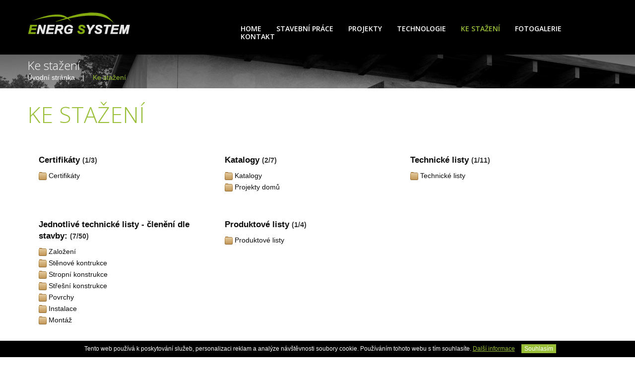

--- FILE ---
content_type: text/html; charset=utf-8
request_url: https://www.energsystem.cz/ke-stazeni.html
body_size: 6021
content:
<!DOCTYPE html>
<html xmlns="http://www.w3.org/1999/xhtml" xml:lang="cs-cz" lang="cs-cz" >
  <head>
        <link href='//fonts.googleapis.com/css?family=Open+Sans:300italic,400,300,600,700' rel='stylesheet' type='text/css'>
    <base href="https://www.energsystem.cz/ke-stazeni.html" />
	<meta http-equiv="content-type" content="text/html; charset=utf-8" />
	<meta name="generator" content="Joomla! - Open Source Content Management" />
	<title>ENERGSYSTÉM - Montované nízkoenergetické dřevěné domy - Ke stažení</title>
	<link href="/templates/theme3125/favicon.ico" rel="shortcut icon" type="image/vnd.microsoft.icon" />
	<link href="/media/com_phocadownload/css/main/phocadownload.css" rel="stylesheet" type="text/css" />
	<link href="/media/com_phocadownload/css/main/rating.css" rel="stylesheet" type="text/css" />
	<link href="/media/com_phocadownload/css/custom/default.css" rel="stylesheet" type="text/css" />
	<link href="https://www.energsystem.cz/templates/theme3125/css/layout.css" rel="stylesheet" type="text/css" />
	<link href="/templates/theme3125/css/jquery.fancybox.css" rel="stylesheet" type="text/css" />
	<link href="/templates/theme3125/css/jquery.fancybox-buttons.css" rel="stylesheet" type="text/css" />
	<link href="/templates/theme3125/css/jquery.fancybox-thumbs.css" rel="stylesheet" type="text/css" />
	<link href="/templates/theme3125/css/template.css" rel="stylesheet" type="text/css" />
	<link href="https://www.energsystem.cz/modules/mod_socialloginandsocialshare/lrstyle.css" rel="stylesheet" type="text/css" />
	<link href="/media/plg_content_phocadownload/css/phocadownload.css" rel="stylesheet" type="text/css" />
	<link href="/templates/theme3125/html/mod_icemegamenu/css/default_icemegamenu.css" rel="stylesheet" type="text/css" />
	<link href="/templates/theme3125/html/mod_icemegamenu/css/default_icemegamenu-reponsive.css" rel="stylesheet" type="text/css" />
	<script type="application/json" class="joomla-script-options new">{"csrf.token":"f72989316d29c1ad0891e1d00c29119c","system.paths":{"root":"","base":""},"system.keepalive":{"interval":3540000,"uri":"\/component\/ajax\/?format=json"}}</script>
	<script src="/media/jui/js/jquery.min.js?9c31d04fc74b426e2c7512e2304ce16b" type="text/javascript"></script>
	<script src="/media/jui/js/jquery-noconflict.js?9c31d04fc74b426e2c7512e2304ce16b" type="text/javascript"></script>
	<script src="/media/jui/js/jquery-migrate.min.js?9c31d04fc74b426e2c7512e2304ce16b" type="text/javascript"></script>
	<script src="/media/jui/js/bootstrap.min.js?9c31d04fc74b426e2c7512e2304ce16b" type="text/javascript"></script>
	<script src="/media/system/js/core.js?9c31d04fc74b426e2c7512e2304ce16b" type="text/javascript"></script>
	<!--[if lt IE 9]><script src="/media/system/js/polyfill.event.js?9c31d04fc74b426e2c7512e2304ce16b" type="text/javascript"></script><![endif]-->
	<script src="/media/system/js/keepalive.js?9c31d04fc74b426e2c7512e2304ce16b" type="text/javascript"></script>
	<script src="/templates/theme3125/html/mod_icemegamenu/js/menu.js" type="text/javascript"></script>
	<script type="text/javascript">
jQuery(function($){ $(".hasTooltip").tooltip({"html": true,"container": "body"}); });
	</script>

    <!--[if lt IE 9]>
      <link rel="stylesheet" href="/templates/theme3125/css/ie8.css" />
      <script src="/templates/theme3125/js/html5shiv+printshiv.js"></script>
    <![endif]-->  
  </head>
  <body class=" com_phocadownload view-categories task- itemid-139 body__">
  <!-- Google Tag Manager -->
<noscript><iframe src="//www.googletagmanager.com/ns.html?id=GTM-TNCQQT"
height="0" width="0" style="display:none;visibility:hidden"></iframe></noscript>
<script>(function(w,d,s,l,i){w[l]=w[l]||[];w[l].push({'gtm.start':
new Date().getTime(),event:'gtm.js'});var f=d.getElementsByTagName(s)[0],
j=d.createElement(s),dl=l!='dataLayer'?'&l='+l:'';j.async=true;j.src=
'//www.googletagmanager.com/gtm.js?id='+i+dl;f.parentNode.insertBefore(j,f);
})(window,document,'script','dataLayer','GTM-TNCQQT');</script>
<!-- End Google Tag Manager -->
<div id="fb-root"></div>
<script>(function(d, s, id) {
  var js, fjs = d.getElementsByTagName(s)[0];
  if (d.getElementById(id)) return;
  js = d.createElement(s); js.id = id;
  js.src = "//connect.facebook.net/cs_CZ/sdk.js#xfbml=1&version=v2.6&appId=225940877504254";
  fjs.parentNode.insertBefore(js, fjs);
}(document, 'script', 'facebook-jssdk'));</script>    <!--[if lt IE 9]>
      <div style=' clear: both; text-align:center; position: relative;'>
        <a href="http://windows.microsoft.com/en-us/internet-explorer/download-ie">
          <img src="/templates/theme3125/images/warning_bar_0000_us.jpg" border="0" height="42" width="820" alt="You are using an outdated browser. For a faster, safer browsing experience, upgrade for free today." />
        </a>
      </div>
    <![endif]-->
    <!-- Body -->
    <div id="wrapper">
      <div class="wrapper-inner">
                <!-- Header -->
                <div id="header">
          <div class="row-container">
            <div class="container-fluid">
              <div class="row-fluid">
                  
              </div>
            </div>
          </div>
        </div>
                        <!-- Navigation -->
        <div id="navigation" role="navigation">
          <div class="row-container">
            <div class="container-fluid">
              <div class="row-fluid">
                  <!-- Logo -->
                  <div id="logo" class="span4">
                    <a href="https://www.energsystem.cz/">
                                            <img src="/images/logo.png" alt="ENERGSYSTÉM - Montované nízkoenergetické dřevěné domy">
                      <h1>ENERGSYSTÉM - Montované nízkoenergetické dřevěné domy</h1>
                                          </a>
                  </div>
                <nav class="moduletable   span8"><div class="module_container"><div class="icemegamenu"><div class="ice-megamenu-toggle"><a data-toggle="collapse" data-target=".nav-collapse">Menu</a></div><div class="nav-collapse icemegamenu collapse left "><ul id="icemegamenu" class="meganizr mzr-slide mzr-responsive"><li id="iceMenu_101" class="iceMenuLiLevel_1 fullwidth"><a href="https://www.energsystem.cz/" class=" iceMenuTitle "><span class="icemega_title icemega_nosubtitle">Home</span></a></li><li id="iceMenu_391" class="iceMenuLiLevel_1 "><a href="/stavebni-prace.html" class=" iceMenuTitle "><span class="icemega_title icemega_nosubtitle">Stavební práce</span></a></li><li id="iceMenu_387" class="iceMenuLiLevel_1 mzr-drop parent "><a href="/projekty/projekty.html" class=" iceMenuTitle "><span class="icemega_title icemega_nosubtitle">Projekty</span></a><ul class="icesubMenu icemodules sub_level_1" style="width:280px"><li><div style="float:left;width:280px" class="iceCols"><ul><li id="iceMenu_388" class="iceMenuLiLevel_2 "><a href="/projekty/projekty.html" class=" iceMenuTitle "><span class="icemega_title icemega_nosubtitle">Projekty</span></a></li><li id="iceMenu_389" class="iceMenuLiLevel_2 "><a href="/projekty/projekty-domu.html" class=" iceMenuTitle "><span class="icemega_title icemega_nosubtitle">Projekty domů</span></a></li><li id="iceMenu_390" class="iceMenuLiLevel_2 "><a href="/projekty/projekty-energsystem.html" class=" iceMenuTitle "><span class="icemega_title icemega_nosubtitle">Projekty Energsystem</span></a></li><li id="iceMenu_138" class="iceMenuLiLevel_2 "><a href="/projekty/myty-a-povery-drevostaveb.html" class=" iceMenuTitle "><span class="icemega_title icemega_nosubtitle">Mýty a pověry dřevostaveb</span></a></li></ul></div></li></ul></li><li id="iceMenu_392" class="iceMenuLiLevel_1 mzr-drop parent "><a href="/technologie/europanel.html" class=" iceMenuTitle "><span class="icemega_title icemega_nosubtitle">Technologie</span></a><ul class="icesubMenu icemodules sub_level_1" style="width:280px"><li><div style="float:left;width:280px" class="iceCols"><ul><li id="iceMenu_393" class="iceMenuLiLevel_2 "><a href="/technologie/europanel.html" class=" iceMenuTitle "><span class="icemega_title icemega_nosubtitle">Europanel</span></a></li><li id="iceMenu_394" class="iceMenuLiLevel_2 "><a href="/technologie/01-zaklady.html" class=" iceMenuTitle "><span class="icemega_title icemega_nosubtitle">01. Základy</span></a></li><li id="iceMenu_395" class="iceMenuLiLevel_2 "><a href="/technologie/02-montaz-systemu.html" class=" iceMenuTitle "><span class="icemega_title icemega_nosubtitle">02. Montáž systému</span></a></li><li id="iceMenu_396" class="iceMenuLiLevel_2 "><a href="/technologie/03-strecha.html" class=" iceMenuTitle "><span class="icemega_title icemega_nosubtitle">03. Střecha</span></a></li><li id="iceMenu_397" class="iceMenuLiLevel_2 "><a href="/technologie/04-vyplne-otvoru.html" class=" iceMenuTitle "><span class="icemega_title icemega_nosubtitle">04. Výplně otvorů</span></a></li><li id="iceMenu_398" class="iceMenuLiLevel_2 "><a href="/technologie/05-schodiste.html" class=" iceMenuTitle "><span class="icemega_title icemega_nosubtitle">05. Schodiště</span></a></li><li id="iceMenu_399" class="iceMenuLiLevel_2 "><a href="/technologie/06-exteriery.html" class=" iceMenuTitle "><span class="icemega_title icemega_nosubtitle">06. Exteriéry</span></a></li><li id="iceMenu_400" class="iceMenuLiLevel_2 "><a href="/technologie/07-uvnitr.html" class=" iceMenuTitle "><span class="icemega_title icemega_nosubtitle">07. Uvnitř</span></a></li><li id="iceMenu_401" class="iceMenuLiLevel_2 "><a href="/technologie/08-zarizeni.html" class=" iceMenuTitle "><span class="icemega_title icemega_nosubtitle">08. Zařízení</span></a></li><li id="iceMenu_402" class="iceMenuLiLevel_2 "><a href="/technologie/09-vytapeni.html" class=" iceMenuTitle "><span class="icemega_title icemega_nosubtitle">09. Vytápění</span></a></li><li id="iceMenu_403" class="iceMenuLiLevel_2 "><a href="/technologie/10-elektroinstalace.html" class=" iceMenuTitle "><span class="icemega_title icemega_nosubtitle">10. Elektroinstalace</span></a></li><li id="iceMenu_404" class="iceMenuLiLevel_2 "><a href="/technologie/11-vodoinstalace.html" class=" iceMenuTitle "><span class="icemega_title icemega_nosubtitle">11. Vodoinstalace</span></a></li></ul></div></li></ul></li><li id="iceMenu_139" class="iceMenuLiLevel_1 active "><a href="/ke-stazeni.html" class="icemega_active iceMenuTitle "><span class="icemega_title icemega_nosubtitle">Ke stažení</span></a></li><li id="iceMenu_203" class="iceMenuLiLevel_1 fullwidth"><a href="/fotogalerie.html" class=" iceMenuTitle "><span class="icemega_title icemega_nosubtitle">Fotogalerie</span></a></li><li id="iceMenu_142" class="iceMenuLiLevel_1 "><a href="/kontakt.html" class=" iceMenuTitle "><span class="icemega_title icemega_nosubtitle">Kontakt</span></a></li></ul></div></div>


<script type="text/javascript">
	jQuery(document).ready(function(){
		var browser_width1 = jQuery(window).width();
		jQuery("#icemegamenu").find(".icesubMenu").each(function(index){
			var offset1 = jQuery(this).offset();
			var xwidth1 = offset1.left + jQuery(this).width();
			if(xwidth1 >= browser_width1){
				jQuery(this).addClass("ice_righttoleft");
			}
		});
		
	})
	jQuery(window).resize(function() {
		var browser_width = jQuery(window).width();
		jQuery("#icemegamenu").find(".icesubMenu").removeClass("ice_righttoleft");
		jQuery("#icemegamenu").find(".icesubMenu").each(function(index){
			var offset = jQuery(this).offset();
			var xwidth = offset.left + jQuery(this).width();
			
			if(xwidth >= browser_width){
				jQuery(this).addClass("ice_righttoleft");
			}
		});
	});
</script></div></nav>
              </div>
            </div>
          </div>
        </div>
                        
                <!-- Breadcrumbs -->
        <div id="breadcrumbs-row">
          <div class="row-container">
            <div class="container-fluid">
                   <div class="moduletable "><div class="module_container">
<h4>Ke stažení</h4>
<ul class="breadcrumb">
	<li class="active"><span class="divider icon-location"></span></li><li><a href="/" class="pathway">Úvodní stránka</a><span class="divider"><img src="/media/system/images/arrow.png" alt="" /></span></li><li class="active"><span>Ke stažení</span></li></ul>
</div></div>
            </div>
          </div>
        </div>
            
        
                
        <div class="bg_cont">
        
                
                
        <!-- Main Content row -->
        <div id="content">
          <div class="row-container">
            <div class="container-fluid">
              <div class="content-inner row-fluid">   
                        
                <div id="component" class="span12">
                  <main role="main">
                      
                       
                    <div id="system-message-container">
	</div>
     
                    <div id="phoca-dl-categories-box" class="pd-categories-view"><h1>Ke stažení</h1><div class="pd-categoriesbox"><div class="pd-title"><a href="/certifikaty.html">Certifikáty</a> <small>(1/3)</small></div><div class="pd-subcategory"><a href="/ke-stazeni/category/17-certifikaty.html">Certifikáty</a></div>
</div><div class="pd-categoriesbox"><div class="pd-title"><a href="/katalogy.html">Katalogy</a> <small>(2/7)</small></div><div class="pd-subcategory"><a href="/ke-stazeni/category/13-katalogy.html">Katalogy</a></div>
<div class="pd-subcategory"><a href="/ke-stazeni/category/14-projekty-domu.html">Projekty domů</a></div>
</div><div class="pd-categoriesbox"><div class="pd-title"><a href="/technicke-listy.html">Technické listy</a> <small>(1/11)</small></div><div class="pd-subcategory"><a href="/ke-stazeni/category/15-technicke-listy.html">Technické listy</a></div>
</div><div class="pd-cb"></div><div class="pd-categoriesbox"><div class="pd-title"><a href="/ke-stazeni/category/4-jednotlive-technicke-listy-cleneni-dle-stavby.html">Jednotlivé technické listy - členění dle stavby:</a> <small>(7/50)</small></div><div class="pd-subcategory"><a href="/ke-stazeni/category/5-zalozeni.html">Založení</a></div>
<div class="pd-subcategory"><a href="/ke-stazeni/category/6-stenove-kontrukce.html">Stěnové kontrukce</a></div>
<div class="pd-subcategory"><a href="/ke-stazeni/category/7-stropni-konstrukce.html">Stropní konstrukce</a></div>
<div class="pd-subcategory"><a href="/ke-stazeni/category/8-stresni-konstrukce.html">Střešní konstrukce</a></div>
<div class="pd-subcategory"><a href="/ke-stazeni/category/9-povrchy.html">Povrchy</a></div>
<div class="pd-subcategory"><a href="/ke-stazeni/category/10-instalace.html">Instalace</a></div>
<div class="pd-subcategory"><a href="/ke-stazeni/category/11-montaz.html">Montáž</a></div>
</div><div class="pd-categoriesbox"><div class="pd-title"><a href="/produktove-listy.html">Produktové listy</a> <small>(1/4)</small></div><div class="pd-subcategory"><a href="/ke-stazeni/category/16-produktove-listy.html">Produktové listy</a></div>
</div></div><div class="pd-cb"></div><div class="pd-hr" style="clear:both">&nbsp;</div><div id="phoca-dl-most-viewed-box"><div class="pd-documents"><h3>Nejstahovanější soubory</h3><div class="pd-filename"><div class="pd-document32" style="background: url('https://www.energsystem.cz/media/com_phocadownload/images/mime/32/icon-pdf.png') 0 center no-repeat;"><a href="/ke-stazeni/category/15-technicke-listy.html">Požár</a> <small>(Technické listy)</small></div></div>
<div class="pd-filename"><div class="pd-document32" style="background: url('https://www.energsystem.cz/media/com_phocadownload/images/mime/32/icon-pdf.png') 0 center no-repeat;"><a href="/ke-stazeni/category/13-katalogy.html">Úvod</a> <small>(Katalogy)</small></div></div>
<div class="pd-filename"><div class="pd-document32" style="background: url('https://www.energsystem.cz/media/com_phocadownload/images/mime/32/icon-pdf.png') 0 center no-repeat;"><a href="/ke-stazeni/category/15-technicke-listy.html">Statika</a> <small>(Technické listy)</small></div></div>
<div class="pd-filename"><div class="pd-document32" style="background: url('https://www.energsystem.cz/media/com_phocadownload/images/mime/32/icon-pdf.png') 0 center no-repeat;"><a href="/ke-stazeni/category/13-katalogy.html">Montážní příručka</a> <small>(Katalogy)</small></div></div>
<div class="pd-filename"><div class="pd-document32" style="background: url('https://www.energsystem.cz/media/com_phocadownload/images/mime/32/icon-pdf.png') 0 center no-repeat;"><a href="/ke-stazeni/category/15-technicke-listy.html">Akustika</a> <small>(Technické listy)</small></div></div>
</div></div><div class="pd-cb">&nbsp;</div><div style="text-align:right;">Powered by <a href="http://www.phoca.cz/phocadownload" target="_blank" title="Phoca Download">Phoca Download</a></div>   
                                      </main>
                </div>        
                              </div>
            </div>
          </div>
        </div>
                        
        </div>
        
       
         
      </div>
    </div>
        <div id="footer-wrapper">
      <div class="footer-wrapper-inner">    
      	
		        <!-- Footer -->
        <div id="footer">
          <div class="row-container">
            <div class="container-fluid">
              <div class="row-fluid">
                <div class="moduletable footer-links  span2"><div class="module_container"><header><h4 class="moduleTitle "><span class="item_title_part0 item_title_part_odd item_title_part_first_half item_title_part_first">Menu</span> </h4></header><div class="mod-menu">
	<ul class="nav menu ">
	<li class="item-101"><a class="fullwidth" href="/" >Home</a>
</li><li class="item-391"><a href="/stavebni-prace.html" >Stavební práce</a>
</li><li class="item-387 parent"><a href="/projekty/projekty.html" >Projekty</a>
</li><li class="item-392 parent"><a href="/technologie/europanel.html" >Technologie</a>
</li><li class="item-139 current active"><a href="/ke-stazeni.html" >Ke stažení</a>
</li><li class="item-203"><a class="fullwidth" href="/fotogalerie.html" >Fotogalerie</a>
</li><li class="item-142"><a href="/kontakt.html" >Kontakt</a>
</li>	</ul>
</div></div></div><div class="moduletable footer-links  span3"><div class="module_container"><header><h4 class="moduleTitle "><span class="item_title_part0 item_title_part_odd item_title_part_first_half item_title_part_first">Ke</span> <span class="item_title_part1 item_title_part_even item_title_part_second_half">stažení</span> </h4></header><div class="mod-menu">
	<ul class="nav menu ">
	<li class="item-331"><a href="/katalogy.html" >Katalogy</a>
</li><li class="item-332"><a href="/certifikaty.html" >Certifikáty</a>
</li><li class="item-333"><a href="/technicke-listy.html" >Technické listy</a>
</li><li class="item-334"><a href="/produktove-listy.html" >Produktové listy</a>
</li>	</ul>
</div></div></div><div class="moduletable footer-links  span4"><div class="module_container"><header><h4 class="moduleTitle "><span class="item_title_part0 item_title_part_odd item_title_part_first_half item_title_part_first">Facebook</span> </h4></header><div class="mod-custom mod-custom__footer-links"  >
	<div class="fb-page" data-href="https://www.facebook.com/Energsystem-821817607870178/?fref=ts" data-small-header="false" data-adapt-container-width="true" data-hide-cover="false" data-show-facepile="false"></div></div></div></div><div class="moduletable location  span3"><div class="module_container"><header><h4 class="moduleTitle "><span class="item_title_part0 item_title_part_odd item_title_part_first_half item_title_part_first">Kontakt</span> </h4></header><div class="mod-article-single mod-article-single__location" id="module_152">
	<div class="item__module" id="item_113">
		
		<!-- Intro Text -->
		<div class="item_introtext">
			<p class="address">Járy Cimrmana 332/III.<br> 380 01 Dačice</p>
<p class="phone">+420 602 387 060</p>
<p class="email"><span id="cloaka68db3d6d9abd087b45e31406aee51dc">Tato e-mailová adresa je chráněna před spamboty. Pro její zobrazení musíte mít povolen Javascript.</span><script type='text/javascript'>
				document.getElementById('cloaka68db3d6d9abd087b45e31406aee51dc').innerHTML = '';
				var prefix = '&#109;a' + 'i&#108;' + '&#116;o';
				var path = 'hr' + 'ef' + '=';
				var addya68db3d6d9abd087b45e31406aee51dc = 'm&#97;r&#101;s' + '&#64;';
				addya68db3d6d9abd087b45e31406aee51dc = addya68db3d6d9abd087b45e31406aee51dc + '&#101;n&#101;rgsyst&#101;m' + '&#46;' + 'cz';
				var addy_texta68db3d6d9abd087b45e31406aee51dc = 'm&#97;r&#101;s' + '&#64;' + '&#101;n&#101;rgsyst&#101;m' + '&#46;' + 'cz';document.getElementById('cloaka68db3d6d9abd087b45e31406aee51dc').innerHTML += '<a ' + path + '\'' + prefix + ':' + addya68db3d6d9abd087b45e31406aee51dc + '\'>'+addy_texta68db3d6d9abd087b45e31406aee51dc+'<\/a>';
		</script></p>		</div>	
	</div>
  </div></div></div>
              </div>
            </div>
          </div>
        </div>
          
        
        <!-- Copyright -->
        <div id="copyright" role="contentinfo">
          <div class="row-container">
            <div class="container-fluid">
              <div class="row-fluid">
                <div class="copyright span12">
                                    <!-- Footer Logo -->
                  <a class="footer_logo" href="/"><img src="/images/footer-logo.png" alt="ENERGSYSTÉM - Montované nízkoenergetické dřevěné domy" /></a>
    					      					      <span class="copy">&copy;</span>  					      <span class="year">2026</span>                                                      <span class="created">Created by <a href="http://www.hsdesign.cz/" target="_blank">HSdesign.cz</a></span>
                </div>
                
                              </div>
            </div>
          </div>
        </div>
      </div>
    </div>
        <div id="back-top">
      <a href="#"><span></span> </a>
    </div>
            <div id="modal" class="modal hide fade loginPopup">
      <div class="modal-hide"></div>
      <div class="modal_wrapper">
        <button type="button" class="close modalClose">×</button>
        <div class="moduletable "><div class="modal-header"><header><h3 class=""><span class="item_title_part0 item_title_part_odd item_title_part_first_half item_title_part_first"></span> <span class="item_title_part1 item_title_part_even item_title_part_first_half">Login</span> <span class="item_title_part2 item_title_part_odd item_title_part_second_half">form</span> </h3></header></div><div class="modal-body">

<div class="lr_social_login_basic_150">
		<div class="lr_providers">
		<div class="lr_icons_box"><div>
			<a class="lr_providericons lr_facebook" href="javascript:void(0);" onclick="javascript:window.open('http://www.facebook.com/dialog/oauth?client_id=296188807244109&amp;redirect_uri=https://www.energsystem.cz/?provider=facebook&amp;display=popup&amp;scope=email,user_photos,user_about_me,user_hometown,user_photos','Facebook','toolbar=0,scrollbars=0,location=0,statusbar=0,menubar=0,resizable=0,width=400px,height=400px');" rel="nofollow" title="Login with Facebook">Login with Facebook</a>
			</div><div>
			<a class="lr_providericons lr_google" href="javascript:void(0);" onclick="javascript:window.open('https://accounts.google.com/o/oauth2/auth?response_type=code&amp;redirect_uri=https://www.energsystem.cz/?provider=google&amp;client_id=4ea43331a8b16c6ddb33685fc03635a8&amp;scope=https%3A%2F%2Fwww.googleapis.com%2Fauth%2Fuserinfo.profile+https%3A%2F%2Fwww.googleapis.com%2Fauth%2Fuserinfo.email','Google','toolbar=0,scrollbars=0,location=0,statusbar=0,menubar=0,resizable=0,width=400px,height=400px');" rel="nofollow" title="Login with Google">Login with Google</a>
			</div></div>
		</div>
		</div></div></div><div class="moduletable "><div class="modal-body"><div class="mod-login mod-login__">
	<form action="/ke-stazeni.html" method="post" id="login-form-16" class="form-inline">
				<div class="mod-login_userdata">
		<div id="form-login-username-16" class="control-group">
			<div class="controls">
								<input id="mod-login_username-16" class="inputbox mod-login_username" type="text" name="username" tabindex="1" size="18" placeholder="User name" required>
							</div>
		</div>
		<div id="form-login-password-16" class="control-group">
			<div class="controls">
								<input id="mod-login_passwd-16" class="inputbox mod-login_passwd" type="password" name="password" tabindex="2" size="18" placeholder="Heslo"  required>
							</div>
		</div>		
								<label for="mod-login_remember-16" class="checkbox">
				<input id="mod-login_remember-16" class="mod-login_remember" type="checkbox" name="remember" value="yes">
				Remember me			</label> 
						<div class="mod-login_submit">
				<button type="submit" tabindex="3" name="Submit" class="btn btn-primary">Přihlásit se</button>
			</div>
								
			<ul class="unstyled">
				<li><a href="/component/users/?view=remind&amp;Itemid=101" class="" title="Zapomenuté jméno?">Forgot your username?</a></li>
				<li><a href="/component/users/?view=reset&amp;Itemid=101" class="" title="Zapomenuté heslo?">Forgot your password?</a></li>
							</ul>
			<input type="hidden" name="option" value="com_users">
			<input type="hidden" name="task" value="user.login">
			<input type="hidden" name="return" value="aW5kZXgucGhwP0l0ZW1pZD0xMDE=">
			<input type="hidden" name="f72989316d29c1ad0891e1d00c29119c" value="1" />		</div>
			</form>
</div></div></div>
      </div>
    </div>
        
            <script src="/templates/theme3125/js/jquery.modernizr.min.js"></script>
        <script src="/templates/theme3125/js/jquery.stellar.min.js"></script>
    <script>
      jQuery(function($) {
        if (!Modernizr.touch) {
          $(window).load(function(){
            $.stellar({responsive: true,horizontalScrolling: false});
          });
        }
      });
    </script>
        <script src="/templates/theme3125/js/jquery.fancybox.pack.js"></script>
    <script src="/templates/theme3125/js/jquery.fancybox-buttons.js"></script>
    <script src="/templates/theme3125/js/jquery.fancybox-media.js"></script>
    <script src="/templates/theme3125/js/jquery.fancybox-thumbs.js"></script>
    <script src="/templates/theme3125/js/jquery.pep.js"></script>
    <script src="/templates/theme3125/js/jquery.vide.min.js"></script>
    <script src="/templates/theme3125/js/scripts.js"></script>
      </body>
</html>

--- FILE ---
content_type: text/plain
request_url: https://www.google-analytics.com/j/collect?v=1&_v=j102&a=648405157&t=pageview&_s=1&dl=https%3A%2F%2Fwww.energsystem.cz%2Fke-stazeni.html&ul=en-us%40posix&dt=ENERGSYST%C3%89M%20-%20Montovan%C3%A9%20n%C3%ADzkoenergetick%C3%A9%20d%C5%99ev%C4%9Bn%C3%A9%20domy%20-%20Ke%20sta%C5%BEen%C3%AD&sr=1280x720&vp=1280x720&_u=YGBAgAABAAAAAC~&jid=768569564&gjid=1030648029&cid=1988639307.1769027134&tid=UA-84547382-1&_gid=45089023.1769027134&_slc=1&gtm=45He61k1n71TNCQQTza200&gcd=13l3l3l3l1l1&dma=0&tag_exp=103116026~103200004~104527907~104528501~104684208~104684211~105391253~115938465~115938469~116185179~116185180~117041588~117124381&z=631251703
body_size: -451
content:
2,cG-B89ZMH8FB9